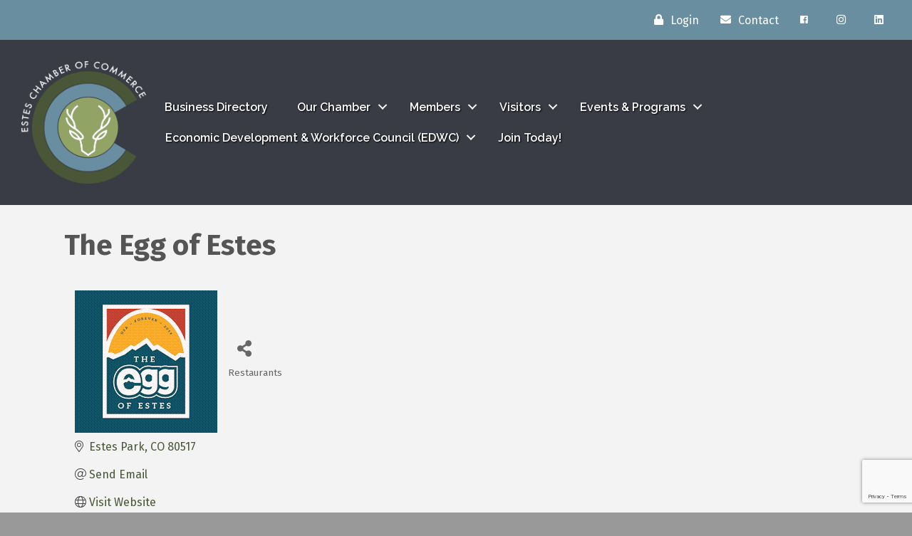

--- FILE ---
content_type: text/html; charset=utf-8
request_url: https://www.google.com/recaptcha/enterprise/anchor?ar=1&k=6LfI_T8rAAAAAMkWHrLP_GfSf3tLy9tKa839wcWa&co=aHR0cHM6Ly9idXNpbmVzcy5lc3Rlc2NoYW1iZXIub3JnOjQ0Mw..&hl=en&v=PoyoqOPhxBO7pBk68S4YbpHZ&size=invisible&anchor-ms=20000&execute-ms=30000&cb=53vgx4y02rrr
body_size: 48964
content:
<!DOCTYPE HTML><html dir="ltr" lang="en"><head><meta http-equiv="Content-Type" content="text/html; charset=UTF-8">
<meta http-equiv="X-UA-Compatible" content="IE=edge">
<title>reCAPTCHA</title>
<style type="text/css">
/* cyrillic-ext */
@font-face {
  font-family: 'Roboto';
  font-style: normal;
  font-weight: 400;
  font-stretch: 100%;
  src: url(//fonts.gstatic.com/s/roboto/v48/KFO7CnqEu92Fr1ME7kSn66aGLdTylUAMa3GUBHMdazTgWw.woff2) format('woff2');
  unicode-range: U+0460-052F, U+1C80-1C8A, U+20B4, U+2DE0-2DFF, U+A640-A69F, U+FE2E-FE2F;
}
/* cyrillic */
@font-face {
  font-family: 'Roboto';
  font-style: normal;
  font-weight: 400;
  font-stretch: 100%;
  src: url(//fonts.gstatic.com/s/roboto/v48/KFO7CnqEu92Fr1ME7kSn66aGLdTylUAMa3iUBHMdazTgWw.woff2) format('woff2');
  unicode-range: U+0301, U+0400-045F, U+0490-0491, U+04B0-04B1, U+2116;
}
/* greek-ext */
@font-face {
  font-family: 'Roboto';
  font-style: normal;
  font-weight: 400;
  font-stretch: 100%;
  src: url(//fonts.gstatic.com/s/roboto/v48/KFO7CnqEu92Fr1ME7kSn66aGLdTylUAMa3CUBHMdazTgWw.woff2) format('woff2');
  unicode-range: U+1F00-1FFF;
}
/* greek */
@font-face {
  font-family: 'Roboto';
  font-style: normal;
  font-weight: 400;
  font-stretch: 100%;
  src: url(//fonts.gstatic.com/s/roboto/v48/KFO7CnqEu92Fr1ME7kSn66aGLdTylUAMa3-UBHMdazTgWw.woff2) format('woff2');
  unicode-range: U+0370-0377, U+037A-037F, U+0384-038A, U+038C, U+038E-03A1, U+03A3-03FF;
}
/* math */
@font-face {
  font-family: 'Roboto';
  font-style: normal;
  font-weight: 400;
  font-stretch: 100%;
  src: url(//fonts.gstatic.com/s/roboto/v48/KFO7CnqEu92Fr1ME7kSn66aGLdTylUAMawCUBHMdazTgWw.woff2) format('woff2');
  unicode-range: U+0302-0303, U+0305, U+0307-0308, U+0310, U+0312, U+0315, U+031A, U+0326-0327, U+032C, U+032F-0330, U+0332-0333, U+0338, U+033A, U+0346, U+034D, U+0391-03A1, U+03A3-03A9, U+03B1-03C9, U+03D1, U+03D5-03D6, U+03F0-03F1, U+03F4-03F5, U+2016-2017, U+2034-2038, U+203C, U+2040, U+2043, U+2047, U+2050, U+2057, U+205F, U+2070-2071, U+2074-208E, U+2090-209C, U+20D0-20DC, U+20E1, U+20E5-20EF, U+2100-2112, U+2114-2115, U+2117-2121, U+2123-214F, U+2190, U+2192, U+2194-21AE, U+21B0-21E5, U+21F1-21F2, U+21F4-2211, U+2213-2214, U+2216-22FF, U+2308-230B, U+2310, U+2319, U+231C-2321, U+2336-237A, U+237C, U+2395, U+239B-23B7, U+23D0, U+23DC-23E1, U+2474-2475, U+25AF, U+25B3, U+25B7, U+25BD, U+25C1, U+25CA, U+25CC, U+25FB, U+266D-266F, U+27C0-27FF, U+2900-2AFF, U+2B0E-2B11, U+2B30-2B4C, U+2BFE, U+3030, U+FF5B, U+FF5D, U+1D400-1D7FF, U+1EE00-1EEFF;
}
/* symbols */
@font-face {
  font-family: 'Roboto';
  font-style: normal;
  font-weight: 400;
  font-stretch: 100%;
  src: url(//fonts.gstatic.com/s/roboto/v48/KFO7CnqEu92Fr1ME7kSn66aGLdTylUAMaxKUBHMdazTgWw.woff2) format('woff2');
  unicode-range: U+0001-000C, U+000E-001F, U+007F-009F, U+20DD-20E0, U+20E2-20E4, U+2150-218F, U+2190, U+2192, U+2194-2199, U+21AF, U+21E6-21F0, U+21F3, U+2218-2219, U+2299, U+22C4-22C6, U+2300-243F, U+2440-244A, U+2460-24FF, U+25A0-27BF, U+2800-28FF, U+2921-2922, U+2981, U+29BF, U+29EB, U+2B00-2BFF, U+4DC0-4DFF, U+FFF9-FFFB, U+10140-1018E, U+10190-1019C, U+101A0, U+101D0-101FD, U+102E0-102FB, U+10E60-10E7E, U+1D2C0-1D2D3, U+1D2E0-1D37F, U+1F000-1F0FF, U+1F100-1F1AD, U+1F1E6-1F1FF, U+1F30D-1F30F, U+1F315, U+1F31C, U+1F31E, U+1F320-1F32C, U+1F336, U+1F378, U+1F37D, U+1F382, U+1F393-1F39F, U+1F3A7-1F3A8, U+1F3AC-1F3AF, U+1F3C2, U+1F3C4-1F3C6, U+1F3CA-1F3CE, U+1F3D4-1F3E0, U+1F3ED, U+1F3F1-1F3F3, U+1F3F5-1F3F7, U+1F408, U+1F415, U+1F41F, U+1F426, U+1F43F, U+1F441-1F442, U+1F444, U+1F446-1F449, U+1F44C-1F44E, U+1F453, U+1F46A, U+1F47D, U+1F4A3, U+1F4B0, U+1F4B3, U+1F4B9, U+1F4BB, U+1F4BF, U+1F4C8-1F4CB, U+1F4D6, U+1F4DA, U+1F4DF, U+1F4E3-1F4E6, U+1F4EA-1F4ED, U+1F4F7, U+1F4F9-1F4FB, U+1F4FD-1F4FE, U+1F503, U+1F507-1F50B, U+1F50D, U+1F512-1F513, U+1F53E-1F54A, U+1F54F-1F5FA, U+1F610, U+1F650-1F67F, U+1F687, U+1F68D, U+1F691, U+1F694, U+1F698, U+1F6AD, U+1F6B2, U+1F6B9-1F6BA, U+1F6BC, U+1F6C6-1F6CF, U+1F6D3-1F6D7, U+1F6E0-1F6EA, U+1F6F0-1F6F3, U+1F6F7-1F6FC, U+1F700-1F7FF, U+1F800-1F80B, U+1F810-1F847, U+1F850-1F859, U+1F860-1F887, U+1F890-1F8AD, U+1F8B0-1F8BB, U+1F8C0-1F8C1, U+1F900-1F90B, U+1F93B, U+1F946, U+1F984, U+1F996, U+1F9E9, U+1FA00-1FA6F, U+1FA70-1FA7C, U+1FA80-1FA89, U+1FA8F-1FAC6, U+1FACE-1FADC, U+1FADF-1FAE9, U+1FAF0-1FAF8, U+1FB00-1FBFF;
}
/* vietnamese */
@font-face {
  font-family: 'Roboto';
  font-style: normal;
  font-weight: 400;
  font-stretch: 100%;
  src: url(//fonts.gstatic.com/s/roboto/v48/KFO7CnqEu92Fr1ME7kSn66aGLdTylUAMa3OUBHMdazTgWw.woff2) format('woff2');
  unicode-range: U+0102-0103, U+0110-0111, U+0128-0129, U+0168-0169, U+01A0-01A1, U+01AF-01B0, U+0300-0301, U+0303-0304, U+0308-0309, U+0323, U+0329, U+1EA0-1EF9, U+20AB;
}
/* latin-ext */
@font-face {
  font-family: 'Roboto';
  font-style: normal;
  font-weight: 400;
  font-stretch: 100%;
  src: url(//fonts.gstatic.com/s/roboto/v48/KFO7CnqEu92Fr1ME7kSn66aGLdTylUAMa3KUBHMdazTgWw.woff2) format('woff2');
  unicode-range: U+0100-02BA, U+02BD-02C5, U+02C7-02CC, U+02CE-02D7, U+02DD-02FF, U+0304, U+0308, U+0329, U+1D00-1DBF, U+1E00-1E9F, U+1EF2-1EFF, U+2020, U+20A0-20AB, U+20AD-20C0, U+2113, U+2C60-2C7F, U+A720-A7FF;
}
/* latin */
@font-face {
  font-family: 'Roboto';
  font-style: normal;
  font-weight: 400;
  font-stretch: 100%;
  src: url(//fonts.gstatic.com/s/roboto/v48/KFO7CnqEu92Fr1ME7kSn66aGLdTylUAMa3yUBHMdazQ.woff2) format('woff2');
  unicode-range: U+0000-00FF, U+0131, U+0152-0153, U+02BB-02BC, U+02C6, U+02DA, U+02DC, U+0304, U+0308, U+0329, U+2000-206F, U+20AC, U+2122, U+2191, U+2193, U+2212, U+2215, U+FEFF, U+FFFD;
}
/* cyrillic-ext */
@font-face {
  font-family: 'Roboto';
  font-style: normal;
  font-weight: 500;
  font-stretch: 100%;
  src: url(//fonts.gstatic.com/s/roboto/v48/KFO7CnqEu92Fr1ME7kSn66aGLdTylUAMa3GUBHMdazTgWw.woff2) format('woff2');
  unicode-range: U+0460-052F, U+1C80-1C8A, U+20B4, U+2DE0-2DFF, U+A640-A69F, U+FE2E-FE2F;
}
/* cyrillic */
@font-face {
  font-family: 'Roboto';
  font-style: normal;
  font-weight: 500;
  font-stretch: 100%;
  src: url(//fonts.gstatic.com/s/roboto/v48/KFO7CnqEu92Fr1ME7kSn66aGLdTylUAMa3iUBHMdazTgWw.woff2) format('woff2');
  unicode-range: U+0301, U+0400-045F, U+0490-0491, U+04B0-04B1, U+2116;
}
/* greek-ext */
@font-face {
  font-family: 'Roboto';
  font-style: normal;
  font-weight: 500;
  font-stretch: 100%;
  src: url(//fonts.gstatic.com/s/roboto/v48/KFO7CnqEu92Fr1ME7kSn66aGLdTylUAMa3CUBHMdazTgWw.woff2) format('woff2');
  unicode-range: U+1F00-1FFF;
}
/* greek */
@font-face {
  font-family: 'Roboto';
  font-style: normal;
  font-weight: 500;
  font-stretch: 100%;
  src: url(//fonts.gstatic.com/s/roboto/v48/KFO7CnqEu92Fr1ME7kSn66aGLdTylUAMa3-UBHMdazTgWw.woff2) format('woff2');
  unicode-range: U+0370-0377, U+037A-037F, U+0384-038A, U+038C, U+038E-03A1, U+03A3-03FF;
}
/* math */
@font-face {
  font-family: 'Roboto';
  font-style: normal;
  font-weight: 500;
  font-stretch: 100%;
  src: url(//fonts.gstatic.com/s/roboto/v48/KFO7CnqEu92Fr1ME7kSn66aGLdTylUAMawCUBHMdazTgWw.woff2) format('woff2');
  unicode-range: U+0302-0303, U+0305, U+0307-0308, U+0310, U+0312, U+0315, U+031A, U+0326-0327, U+032C, U+032F-0330, U+0332-0333, U+0338, U+033A, U+0346, U+034D, U+0391-03A1, U+03A3-03A9, U+03B1-03C9, U+03D1, U+03D5-03D6, U+03F0-03F1, U+03F4-03F5, U+2016-2017, U+2034-2038, U+203C, U+2040, U+2043, U+2047, U+2050, U+2057, U+205F, U+2070-2071, U+2074-208E, U+2090-209C, U+20D0-20DC, U+20E1, U+20E5-20EF, U+2100-2112, U+2114-2115, U+2117-2121, U+2123-214F, U+2190, U+2192, U+2194-21AE, U+21B0-21E5, U+21F1-21F2, U+21F4-2211, U+2213-2214, U+2216-22FF, U+2308-230B, U+2310, U+2319, U+231C-2321, U+2336-237A, U+237C, U+2395, U+239B-23B7, U+23D0, U+23DC-23E1, U+2474-2475, U+25AF, U+25B3, U+25B7, U+25BD, U+25C1, U+25CA, U+25CC, U+25FB, U+266D-266F, U+27C0-27FF, U+2900-2AFF, U+2B0E-2B11, U+2B30-2B4C, U+2BFE, U+3030, U+FF5B, U+FF5D, U+1D400-1D7FF, U+1EE00-1EEFF;
}
/* symbols */
@font-face {
  font-family: 'Roboto';
  font-style: normal;
  font-weight: 500;
  font-stretch: 100%;
  src: url(//fonts.gstatic.com/s/roboto/v48/KFO7CnqEu92Fr1ME7kSn66aGLdTylUAMaxKUBHMdazTgWw.woff2) format('woff2');
  unicode-range: U+0001-000C, U+000E-001F, U+007F-009F, U+20DD-20E0, U+20E2-20E4, U+2150-218F, U+2190, U+2192, U+2194-2199, U+21AF, U+21E6-21F0, U+21F3, U+2218-2219, U+2299, U+22C4-22C6, U+2300-243F, U+2440-244A, U+2460-24FF, U+25A0-27BF, U+2800-28FF, U+2921-2922, U+2981, U+29BF, U+29EB, U+2B00-2BFF, U+4DC0-4DFF, U+FFF9-FFFB, U+10140-1018E, U+10190-1019C, U+101A0, U+101D0-101FD, U+102E0-102FB, U+10E60-10E7E, U+1D2C0-1D2D3, U+1D2E0-1D37F, U+1F000-1F0FF, U+1F100-1F1AD, U+1F1E6-1F1FF, U+1F30D-1F30F, U+1F315, U+1F31C, U+1F31E, U+1F320-1F32C, U+1F336, U+1F378, U+1F37D, U+1F382, U+1F393-1F39F, U+1F3A7-1F3A8, U+1F3AC-1F3AF, U+1F3C2, U+1F3C4-1F3C6, U+1F3CA-1F3CE, U+1F3D4-1F3E0, U+1F3ED, U+1F3F1-1F3F3, U+1F3F5-1F3F7, U+1F408, U+1F415, U+1F41F, U+1F426, U+1F43F, U+1F441-1F442, U+1F444, U+1F446-1F449, U+1F44C-1F44E, U+1F453, U+1F46A, U+1F47D, U+1F4A3, U+1F4B0, U+1F4B3, U+1F4B9, U+1F4BB, U+1F4BF, U+1F4C8-1F4CB, U+1F4D6, U+1F4DA, U+1F4DF, U+1F4E3-1F4E6, U+1F4EA-1F4ED, U+1F4F7, U+1F4F9-1F4FB, U+1F4FD-1F4FE, U+1F503, U+1F507-1F50B, U+1F50D, U+1F512-1F513, U+1F53E-1F54A, U+1F54F-1F5FA, U+1F610, U+1F650-1F67F, U+1F687, U+1F68D, U+1F691, U+1F694, U+1F698, U+1F6AD, U+1F6B2, U+1F6B9-1F6BA, U+1F6BC, U+1F6C6-1F6CF, U+1F6D3-1F6D7, U+1F6E0-1F6EA, U+1F6F0-1F6F3, U+1F6F7-1F6FC, U+1F700-1F7FF, U+1F800-1F80B, U+1F810-1F847, U+1F850-1F859, U+1F860-1F887, U+1F890-1F8AD, U+1F8B0-1F8BB, U+1F8C0-1F8C1, U+1F900-1F90B, U+1F93B, U+1F946, U+1F984, U+1F996, U+1F9E9, U+1FA00-1FA6F, U+1FA70-1FA7C, U+1FA80-1FA89, U+1FA8F-1FAC6, U+1FACE-1FADC, U+1FADF-1FAE9, U+1FAF0-1FAF8, U+1FB00-1FBFF;
}
/* vietnamese */
@font-face {
  font-family: 'Roboto';
  font-style: normal;
  font-weight: 500;
  font-stretch: 100%;
  src: url(//fonts.gstatic.com/s/roboto/v48/KFO7CnqEu92Fr1ME7kSn66aGLdTylUAMa3OUBHMdazTgWw.woff2) format('woff2');
  unicode-range: U+0102-0103, U+0110-0111, U+0128-0129, U+0168-0169, U+01A0-01A1, U+01AF-01B0, U+0300-0301, U+0303-0304, U+0308-0309, U+0323, U+0329, U+1EA0-1EF9, U+20AB;
}
/* latin-ext */
@font-face {
  font-family: 'Roboto';
  font-style: normal;
  font-weight: 500;
  font-stretch: 100%;
  src: url(//fonts.gstatic.com/s/roboto/v48/KFO7CnqEu92Fr1ME7kSn66aGLdTylUAMa3KUBHMdazTgWw.woff2) format('woff2');
  unicode-range: U+0100-02BA, U+02BD-02C5, U+02C7-02CC, U+02CE-02D7, U+02DD-02FF, U+0304, U+0308, U+0329, U+1D00-1DBF, U+1E00-1E9F, U+1EF2-1EFF, U+2020, U+20A0-20AB, U+20AD-20C0, U+2113, U+2C60-2C7F, U+A720-A7FF;
}
/* latin */
@font-face {
  font-family: 'Roboto';
  font-style: normal;
  font-weight: 500;
  font-stretch: 100%;
  src: url(//fonts.gstatic.com/s/roboto/v48/KFO7CnqEu92Fr1ME7kSn66aGLdTylUAMa3yUBHMdazQ.woff2) format('woff2');
  unicode-range: U+0000-00FF, U+0131, U+0152-0153, U+02BB-02BC, U+02C6, U+02DA, U+02DC, U+0304, U+0308, U+0329, U+2000-206F, U+20AC, U+2122, U+2191, U+2193, U+2212, U+2215, U+FEFF, U+FFFD;
}
/* cyrillic-ext */
@font-face {
  font-family: 'Roboto';
  font-style: normal;
  font-weight: 900;
  font-stretch: 100%;
  src: url(//fonts.gstatic.com/s/roboto/v48/KFO7CnqEu92Fr1ME7kSn66aGLdTylUAMa3GUBHMdazTgWw.woff2) format('woff2');
  unicode-range: U+0460-052F, U+1C80-1C8A, U+20B4, U+2DE0-2DFF, U+A640-A69F, U+FE2E-FE2F;
}
/* cyrillic */
@font-face {
  font-family: 'Roboto';
  font-style: normal;
  font-weight: 900;
  font-stretch: 100%;
  src: url(//fonts.gstatic.com/s/roboto/v48/KFO7CnqEu92Fr1ME7kSn66aGLdTylUAMa3iUBHMdazTgWw.woff2) format('woff2');
  unicode-range: U+0301, U+0400-045F, U+0490-0491, U+04B0-04B1, U+2116;
}
/* greek-ext */
@font-face {
  font-family: 'Roboto';
  font-style: normal;
  font-weight: 900;
  font-stretch: 100%;
  src: url(//fonts.gstatic.com/s/roboto/v48/KFO7CnqEu92Fr1ME7kSn66aGLdTylUAMa3CUBHMdazTgWw.woff2) format('woff2');
  unicode-range: U+1F00-1FFF;
}
/* greek */
@font-face {
  font-family: 'Roboto';
  font-style: normal;
  font-weight: 900;
  font-stretch: 100%;
  src: url(//fonts.gstatic.com/s/roboto/v48/KFO7CnqEu92Fr1ME7kSn66aGLdTylUAMa3-UBHMdazTgWw.woff2) format('woff2');
  unicode-range: U+0370-0377, U+037A-037F, U+0384-038A, U+038C, U+038E-03A1, U+03A3-03FF;
}
/* math */
@font-face {
  font-family: 'Roboto';
  font-style: normal;
  font-weight: 900;
  font-stretch: 100%;
  src: url(//fonts.gstatic.com/s/roboto/v48/KFO7CnqEu92Fr1ME7kSn66aGLdTylUAMawCUBHMdazTgWw.woff2) format('woff2');
  unicode-range: U+0302-0303, U+0305, U+0307-0308, U+0310, U+0312, U+0315, U+031A, U+0326-0327, U+032C, U+032F-0330, U+0332-0333, U+0338, U+033A, U+0346, U+034D, U+0391-03A1, U+03A3-03A9, U+03B1-03C9, U+03D1, U+03D5-03D6, U+03F0-03F1, U+03F4-03F5, U+2016-2017, U+2034-2038, U+203C, U+2040, U+2043, U+2047, U+2050, U+2057, U+205F, U+2070-2071, U+2074-208E, U+2090-209C, U+20D0-20DC, U+20E1, U+20E5-20EF, U+2100-2112, U+2114-2115, U+2117-2121, U+2123-214F, U+2190, U+2192, U+2194-21AE, U+21B0-21E5, U+21F1-21F2, U+21F4-2211, U+2213-2214, U+2216-22FF, U+2308-230B, U+2310, U+2319, U+231C-2321, U+2336-237A, U+237C, U+2395, U+239B-23B7, U+23D0, U+23DC-23E1, U+2474-2475, U+25AF, U+25B3, U+25B7, U+25BD, U+25C1, U+25CA, U+25CC, U+25FB, U+266D-266F, U+27C0-27FF, U+2900-2AFF, U+2B0E-2B11, U+2B30-2B4C, U+2BFE, U+3030, U+FF5B, U+FF5D, U+1D400-1D7FF, U+1EE00-1EEFF;
}
/* symbols */
@font-face {
  font-family: 'Roboto';
  font-style: normal;
  font-weight: 900;
  font-stretch: 100%;
  src: url(//fonts.gstatic.com/s/roboto/v48/KFO7CnqEu92Fr1ME7kSn66aGLdTylUAMaxKUBHMdazTgWw.woff2) format('woff2');
  unicode-range: U+0001-000C, U+000E-001F, U+007F-009F, U+20DD-20E0, U+20E2-20E4, U+2150-218F, U+2190, U+2192, U+2194-2199, U+21AF, U+21E6-21F0, U+21F3, U+2218-2219, U+2299, U+22C4-22C6, U+2300-243F, U+2440-244A, U+2460-24FF, U+25A0-27BF, U+2800-28FF, U+2921-2922, U+2981, U+29BF, U+29EB, U+2B00-2BFF, U+4DC0-4DFF, U+FFF9-FFFB, U+10140-1018E, U+10190-1019C, U+101A0, U+101D0-101FD, U+102E0-102FB, U+10E60-10E7E, U+1D2C0-1D2D3, U+1D2E0-1D37F, U+1F000-1F0FF, U+1F100-1F1AD, U+1F1E6-1F1FF, U+1F30D-1F30F, U+1F315, U+1F31C, U+1F31E, U+1F320-1F32C, U+1F336, U+1F378, U+1F37D, U+1F382, U+1F393-1F39F, U+1F3A7-1F3A8, U+1F3AC-1F3AF, U+1F3C2, U+1F3C4-1F3C6, U+1F3CA-1F3CE, U+1F3D4-1F3E0, U+1F3ED, U+1F3F1-1F3F3, U+1F3F5-1F3F7, U+1F408, U+1F415, U+1F41F, U+1F426, U+1F43F, U+1F441-1F442, U+1F444, U+1F446-1F449, U+1F44C-1F44E, U+1F453, U+1F46A, U+1F47D, U+1F4A3, U+1F4B0, U+1F4B3, U+1F4B9, U+1F4BB, U+1F4BF, U+1F4C8-1F4CB, U+1F4D6, U+1F4DA, U+1F4DF, U+1F4E3-1F4E6, U+1F4EA-1F4ED, U+1F4F7, U+1F4F9-1F4FB, U+1F4FD-1F4FE, U+1F503, U+1F507-1F50B, U+1F50D, U+1F512-1F513, U+1F53E-1F54A, U+1F54F-1F5FA, U+1F610, U+1F650-1F67F, U+1F687, U+1F68D, U+1F691, U+1F694, U+1F698, U+1F6AD, U+1F6B2, U+1F6B9-1F6BA, U+1F6BC, U+1F6C6-1F6CF, U+1F6D3-1F6D7, U+1F6E0-1F6EA, U+1F6F0-1F6F3, U+1F6F7-1F6FC, U+1F700-1F7FF, U+1F800-1F80B, U+1F810-1F847, U+1F850-1F859, U+1F860-1F887, U+1F890-1F8AD, U+1F8B0-1F8BB, U+1F8C0-1F8C1, U+1F900-1F90B, U+1F93B, U+1F946, U+1F984, U+1F996, U+1F9E9, U+1FA00-1FA6F, U+1FA70-1FA7C, U+1FA80-1FA89, U+1FA8F-1FAC6, U+1FACE-1FADC, U+1FADF-1FAE9, U+1FAF0-1FAF8, U+1FB00-1FBFF;
}
/* vietnamese */
@font-face {
  font-family: 'Roboto';
  font-style: normal;
  font-weight: 900;
  font-stretch: 100%;
  src: url(//fonts.gstatic.com/s/roboto/v48/KFO7CnqEu92Fr1ME7kSn66aGLdTylUAMa3OUBHMdazTgWw.woff2) format('woff2');
  unicode-range: U+0102-0103, U+0110-0111, U+0128-0129, U+0168-0169, U+01A0-01A1, U+01AF-01B0, U+0300-0301, U+0303-0304, U+0308-0309, U+0323, U+0329, U+1EA0-1EF9, U+20AB;
}
/* latin-ext */
@font-face {
  font-family: 'Roboto';
  font-style: normal;
  font-weight: 900;
  font-stretch: 100%;
  src: url(//fonts.gstatic.com/s/roboto/v48/KFO7CnqEu92Fr1ME7kSn66aGLdTylUAMa3KUBHMdazTgWw.woff2) format('woff2');
  unicode-range: U+0100-02BA, U+02BD-02C5, U+02C7-02CC, U+02CE-02D7, U+02DD-02FF, U+0304, U+0308, U+0329, U+1D00-1DBF, U+1E00-1E9F, U+1EF2-1EFF, U+2020, U+20A0-20AB, U+20AD-20C0, U+2113, U+2C60-2C7F, U+A720-A7FF;
}
/* latin */
@font-face {
  font-family: 'Roboto';
  font-style: normal;
  font-weight: 900;
  font-stretch: 100%;
  src: url(//fonts.gstatic.com/s/roboto/v48/KFO7CnqEu92Fr1ME7kSn66aGLdTylUAMa3yUBHMdazQ.woff2) format('woff2');
  unicode-range: U+0000-00FF, U+0131, U+0152-0153, U+02BB-02BC, U+02C6, U+02DA, U+02DC, U+0304, U+0308, U+0329, U+2000-206F, U+20AC, U+2122, U+2191, U+2193, U+2212, U+2215, U+FEFF, U+FFFD;
}

</style>
<link rel="stylesheet" type="text/css" href="https://www.gstatic.com/recaptcha/releases/PoyoqOPhxBO7pBk68S4YbpHZ/styles__ltr.css">
<script nonce="udSBBdK-Eqx7RrRVavfrKw" type="text/javascript">window['__recaptcha_api'] = 'https://www.google.com/recaptcha/enterprise/';</script>
<script type="text/javascript" src="https://www.gstatic.com/recaptcha/releases/PoyoqOPhxBO7pBk68S4YbpHZ/recaptcha__en.js" nonce="udSBBdK-Eqx7RrRVavfrKw">
      
    </script></head>
<body><div id="rc-anchor-alert" class="rc-anchor-alert"></div>
<input type="hidden" id="recaptcha-token" value="[base64]">
<script type="text/javascript" nonce="udSBBdK-Eqx7RrRVavfrKw">
      recaptcha.anchor.Main.init("[\x22ainput\x22,[\x22bgdata\x22,\x22\x22,\[base64]/[base64]/MjU1Ong/[base64]/[base64]/[base64]/[base64]/[base64]/[base64]/[base64]/[base64]/[base64]/[base64]/[base64]/[base64]/[base64]/[base64]/[base64]\\u003d\x22,\[base64]\\u003d\x22,\x22w6IsCG0dOSx0w5XClDQRZG7CsXUoKsKVWCcsOUh2RQ91AcOTw4bCqcKLw4Fsw7E6V8KmNcO0wo9BwrHDuMO0LgwSEjnDjcOiw6hKZcOQwp/CmEZpw67DpxHChMK5FsKFw5hkHkMXEjtNwqhoZALDqsKnOcOme8KodsKkwr/DhcOYeHRpChHCgsOmUX/ColXDnwA9w6hbCMOswqFHw4rCiURxw7HDmsK6wrZUH8K+wpnCk2/DhsK9w7ZyFjQFwo3Cm8O6wrPChDg3WV0+KWPCo8KMwrHCqMOfwo1Kw7IYw5TChMOJw4pGd0/CvnXDpmBoQUvDtcKuLMKCG2tNw6HDjmsWSiTCncKuwoEWRcOddQRYLVhAwohiwpDCq8Oxw6nDtBApw5zCtMOCw4/CniwnYgVZwrvDh29HwqI6AcKnU8OdZQl5w5/DusOeXihHeQjCgcOOWQDCiMOEaT1bQR0iw79ZNFXDlcK7f8KCwpxTwrjDk8KTXVLCqFJ4aSNzIsK7w6zDrnLCrsOBw74TS0Vkwqt3DsKdRMOvwoVaQE4YYMK7wrQrJE9iNTHDvQPDt8OdO8OQw5Y/w5R4RcOVw70rJ8OHwoYfFADDvcKhUsOpw4PDkMOMwqPCpivDusOpw7tnD8OUVsOObCLCkSrCkMKUJ1DDg8KJA8KKEU7DnMOIKCMhw43DnsKtJMOCMnrCgj/[base64]/Cim11w5h6wrvCrCdgwqnCsDDDn1sBWTzDljPDjzZDw7IxbcKOCcKSLU7DosOXwpHCrMKSwrnDgcOxPcKrasOTwrl+wp3Du8KywpITwrPDrMKJBkvCkQk/wrbDuxDCv1DCisK0wrMAwrrComTCnAVYJcOlw7fChsOePBDCjsOXwrYAw4jChgDCvcOEfMO8wqrDgsKswrw/AsOEH8OGw6fDqgDCgsOiwq/CnGTDgTg9f8O4ScKtc8Khw5gKwpXDoicTLMO2w4nCqH0+G8OowrDDu8OQB8Kdw53DlsONw6dpak5GwooHPcKdw5rDshQgwqvDnm3CswLDtsK8w7kPZ8KMwqVSJh9/w53DpE1KTWUuXcKXUcOhZBTChlHCuGsrIxsUw7jCh1IJI8KoH8O1ZCnDn05TOsKtw7Msf8OPwqVyf8KLwrTCg2INQl9VNjsNOcKCw7TDrsKdVsKsw5lww5HCvDTCqShNw5/Cv2rCjsKWwrYnwrHDmm7CnFJvwpo+w7TDvBstwoQrw4bCh0vCvQ5VMW5Tczh5wqvCt8OLIMKNbCABR8ODwp/CmsOAw5fCrsOTwqsVPSnDhC8Zw5AsV8OfwpHDpGbDncK3w600w5HCgcKVaAHCtcKLw7/DuWkESjLCocOJwodUOUtDbMO4w6LCscOxPVcIwpvDqsOPw7fCsMKGwqoVV8OZTsOKw5Mqw6LDqFp5YCVsCMK0G3TCosO+TFJZw4HCsMOaw7V+KyPCnBDCm8KkKsODUSvCujtlw7YIP3HDssOkXMOCPxxWaMKxOUN2w7URw7fCksO/[base64]/[base64]/CpsO9w4ccOW7Ck8Kfw6p0Q8KIwqLDuFTDkEclwoE0w7QPwrnChU1dw7jCr2/CgMOHGGMAETc/[base64]/DvjXDtsOqw7nDpcKDZcKiw4jDgQExGcOqw5hRCU43wqjDvX/DpyMPIlDCqjzCmHByG8OpLkIewr0bw5FTwq/CvDXDvyTCrsOoUF1fb8OceR/DgmIlHn8IwrfDtsOcIT90d8KMZcKGw7AWw4TDnsO0w5ZiP3IXDxBTOcOMTcKdasOdITXDiEPCjFzDtVt2KDAvwpdcK3/[base64]/DhBYWdjzCtjvDlsKFBXDDvQdnw6vCkcKVwqfDjWdrwr1HVV7CkHRHw7vDpcOyKsOLTSJuB2bCnhvDqcK6wofDl8OEw47DscOrwp0nw7LCnsO9AQYSwqISwo/Cn3fClcOkw5BMG8OywrQ6UMKXw6ZVw6sQKnTDi8K3KsOWfcO2wr/DjsO0wrVGfHl/w6fDoGVcenTCncK3Hh91wqTDoMK+wrMQQcOAGlhtIcKxK8O6w7jCrsKyA8KJwofCtsOsbsKIJMOdQDVxwrQaeDVBQ8OXEllxb1/CjMK3w6AtSmtvG8Kvw4bCmnYGLRwFDMK1w4PChcOVwqnDh8KOOcO/w4zDnMKoVmLDm8OUw6TCnsKzwrdRfsO1wqfCgG7DhAzCmsOBw4jDolvDsWweLGo/[base64]/[base64]/DvsOfcCLCkTjChcKjLMO/w64ARsO2Gh3Dl8ODwoLDhGDCqUvCsmtNwr/ChVzCtcO6T8O0DyB9PSrChMKvwqM7wqh6w5wVwo3DnsKKL8KJUsK4w7QhZSADXcOeES8GwrEFQ2wbwoJKwrcxVFo7ITR5woPDlB7DhmjDncOLwooEw6fCr0PDgsK8QybDoGZCw6HCpmRWPDXDlRwUwrvCp2RhwpLCncO+wpbDjQnDu2/Cg0R0OwImw6rDtjMjwrPDgsOpwojDlgI7wqkLSBLDkmAfw6TDt8OHcynCgcOYP1HCq0LDr8Oww5zCrcOzwo7DhcOIC0vCmsO1YTIEC8OHwqzDgWY6e1g1b8KFOcKyQn/CqErDpcOaZQnCicK0PMO2YcKrwoFsAMOzZcOJFiNWP8KpwqJoQE3DssKjSMKZHcKgeEHDocO6w6LCtsO2CnHDixdtw4d0w6bDtcKhwrVawrpLwpTCr8OywpJ2w6wHw4BYwrHClcKowoTDswfCosO4LR/[base64]/CmMKyf3TCi8O6wqvCpMOQwqfCojfCvAwiw4vCpEUnQCfDlEYaw5TDumTCjh9ZeBjDvlpZKcO+wrgyPm3DvsKjaMKiwrTCt8KKwonCqMObwpgXwo9hwrTCsHh0Ixh0OcKawpdWw5Nkwqouwp3Ch8OjBcKiB8OBUhhKaHQSwphRM8KxLsO/TsOFw7Uaw5kyw5XCvwsRfsKnw6bDoMONwoMYwrnClmnDicOBZMOtHxgUImPDssOCw4LDr8OAwqvCmj7CnURIwpQ+d8KywrTCoBrCqMKVLMKhYT/[base64]/DscKkKMKAwrjClcK1w4wKw7kZUMOIH2nChMOmw5rCtcO5w7Mrb8KgBC/[base64]/[base64]/WRB1wrfDpjQfw6vDisKmwrzDkztNFWnCvMOcBMKGwphPWmUnTsK5MsOFNilnd0vDvMOiS1V/wpMbw6APM8K2w7/[base64]/A8OVCMODQsKNwo4yFsOjLsK7UsKsRkzDrirCoWzDo8OPAz3Du8KdUQjCqMOIS8OdEcKcFcO5wp7Dmm/DqMO1wo8iEsKnKcOmGEUVScOKw5nCusKQwqYfwpnDkRzDhcKbEDXCgsKKJgI/woPDucOWw7kqw4XDjW3DnsOMwrAbwr7Cr8KZbMKSw5UlJUsPEinDsMK4GMKIwpLCrUrDh8OOwo/[base64]/w7/CgE8Ow7puw43Crjwrwo9dw4DCs8OsPQnCngFJIsOcwo9Fw4wRw6DCnmTDkcKqw50VRlk9wroxw4V0wqx3FVwSw4PDscKbM8OHwr/DqV8Cw6IIRmx7w5PCicKfw6Z/[base64]/SnDCpcOsSsK9wqjCmgxSwpXDim47OcO7EsO7RUUHwoTDljx3wrMZUjgTMHIuFcORMVQUwqsIwqzDsVAjYQDCoGPDncKQUWElw4xbwoF6PcONLl19w5HDjMKZw64rw57DtX/Dv8OmLBQ4Chkcw5J5esKAw6LDmCcTw7vCqRQieifDmsO/wrfCqsO9wpc4wpfDrBENwq7CvMOKN8KLwqAbw4PDsBfDnsKVZwtKRcKuwoc5FTI5w5NfMAgvA8K+XcOrw4LCgcOwCQs2GDYvBsKgw6howpVJMR7CuggRw6fDuVgLw6MAw6nCmUA/T3vChcKBwphFLcOwwqXDk27DqsOFwp7DisOGbcO/[base64]/wotxwonCjS/CsDQYw7giwoPDvcK+wqcXcXnDlcKFVwNbZURgwqtEFHPCnMOCVsKABGYSwq1hwrp3NMKwUcOJw7/DssKBw5nDjAsOfMK8EVnCsEReTABYwqs5HURSQMKLaWRCVFdPfUZHSRkSScO2HytQwq3DpAnDm8K6w7Utw5DDkTXDnVcqVsKTw5nCmWQ9IcK0KHXCucO8woQrw7TCrmpOwq/Cs8O/w7DDn8KGP8KQw4LCnApeKMODwohiwpkEwr9GCEQmFwhZacK/wrnDuMO7C8O6w7TDpHZdw6TDjGQRwpoNw40gw719DsOZMcKxwqkyfsKZwrYkRmRnwrIePn1nw44TGsOmw63DqRPDosKIwrbCojXCsjvCh8OZdcOWO8Kzwoo4w7AuEMKLwpkwS8Kvwqh2w4PDsQ/Co2Rzdj7DpD4iAcKBwr/[base64]/Cul/[base64]/CuifCj0PDrhXDuMOEw4pXwq5Kw7dWXwDCtkjDrS7CvsOtSDk/V8OEXCMadUDCu0YNFzLCqk5CR8OSwqwVQBg7S3TDmsKlA1RewpPDrgTDsMOnw7Y1KnLDkMOuFVjDlxg0f8K0QnI0w6vDikPDvcK8wpwQw6MAfsK9cmbCl8Ojwq5FZHfDqcKgUw/[base64]/w6wXRMKoQsORdEMsw4EoFyXDmVMyE3onw5bCj8K4w6dawrzDscOuBhHCqjjCgcOWFsOrw4/Cm2/[base64]/CoGEEwpt/XsOLwp8SXFTCvGnCm8OscMOZCmtXF8OUwoUvwqzDhh5EJCM+W308wrLCuA5lw50jwr8YJETDt8KIw5rCkl5HfcKeC8O8wq0QMCJbwqhLRsKjVcKNPW5iPzXCr8KqwqbClcODbsO6w63CvxUBwrzDr8K2bMKfwptrwq/CnAA+wofDrMKifsO6AsKMwovCscKZE8OawrFewrvDmMKIbGoCwp/Cs1pGw7F2CmxjwpbDuiDCvETDkMOjegXCk8KBXW1SUy0HwpQGMD4WWcOzRElaGUsnJRc5ZsOxDsKsF8OGKMOvw6EQGcOPf8OMclrDrcOAIhHChRPDpsOWM8ODTWVyb8KlcUrCpMO5eMOnw7JlZsKyTEzCnkQbf8Kawr7DnFvDscKyKA0OCTXCoi91w5sCIMK/w5bDjx9OwrIiwr3DiyzCvHjCjWDDlsObwrNyPsO4B8K5wrAtwqzDvSLCtcKwwoDDncKFKMOBfcObeR46wrLCkh3CpBDDg3BVw696wr/CusOhw79SEcK8Q8O3w5vDp8KOUsOxwrTCnHfCgHPCgxPCrmByw51dVsOMw51uSRMMwrrDsX5LRjjChQDCtsO3K2Esw5LCoAfDgHwrw61Bwo7CtMKDw6VOR8KVGsKGZsKCw64CwrrCvyJNeMKoNsO/w6XClMKLw5LDrcKoasOzw5XCj8OXwpDCscK5w7xCwqtUdngUIcKzw7XDvcOfJFZyS1RAw7oDGmLCv8O8PcODw7nCv8Oow77CosOBHcOVGSPDtcKVOsOGRC3DiMKRwopkwqTDg8OWw63Dsh/CiHbDmcKkRyTDuQLDiVJiwojCv8Olw4ETwrHCk8KuLsK+wr/CtsOcwrJ3KcKyw4LDgkfDh0XDvz/DoR3DvsOPCcK6worDrsOgwqDDhsKBw77DjWzDo8OoLcOXNDrCt8O0a8Kgw6YGJ2dYEsOic8Kbd0gtbU3DnsK2wobCucOowqEgw54IHCDChVvDjHbCqcKuwprDmg5Iw7FrCCIPw5jCsSrDoAl+HlfDsB9Ow4rDnx/CpcK/wp3DrSnCpMKow7h4w6Ijwq1hwoTDkMKUwovDug40Til7ESoawoLCncKmwpDCscO7wqjDqxHDqgwvYl5ANMKNelzDgXJAw4/Cj8KKdsOxwpJ4QsKqwoPClcKHwox/w5DDq8OIw57Ds8KmSMKGYjXCpMKmw5jCoTXDsjjDqMOrwrfDuTpYwrkxw7Zewq3Di8OpdgtKXVzDiMKjMHPCg8KQw4DDoEQfw6DCkX3DkMK/[base64]/CncKlwrxjWcOvKMKHfy3CoQTCm1oOTnjCtcO9wo17aXZHwrrDoXU+Yz/ClVYdacKUWE9Cw47CiSrDpEgpw6RtwqhRGGzDlcKcHlwUCDh/[base64]/DhcOlw7vDoj/CnAMbclkqB8KCdsOEwrPDhSZ4ZADClMO1F8OxRnlrDDZew7LCl1IGEXYmw4fDqMODw4JawqXDuCUFRgNTw7jDtTEQwqzDuMORwo8Jw6wuCy/[base64]/Cu8KNZQHDj0/Cu8Ozw5gww4kwWcKDwp/Cv2nDrsOUw5LDtMOWXRjDnMO6w7/[base64]/CkiIOw61EwrnDrcKRw44ufsKawqtUw5BzLjwgwpZoZlo/w7PCuR/DiMKZJ8KGLsKiI2ULdzZHwrfCjsOzwpZqccOqwowEwoQfw7/CgsKEDyVEc0bClcOcwoLCrWDDtMKNfcKzF8OUWUXChcKdWsO0OcKtfALDrDQraF3CrsOCKsKiw6vDucKrDMOLw4Ysw5oewoLDoSlTRRvDjEHCtjJLKcOmWcKHScOMH8KXLsKswpszw5rCkQrCnMOXTMOpwofCvX/CpcKww44oWkoSw5sTwrDCgiXCjFXDgh4RRMOVE8O4w7JdRsKPw6d/G0TDlTBgw7PDsXTDiEtUFxDDoMOETcOPF8O7woY+w6UfO8ORK1FJwrPDj8OXw7DCt8OYNG54G8OkbsKZw7nDkMOUB8KjFsKmwrlrHsOGV8OVYMO3P8OzQMO9w5vCqyZ0w7tZfcKobVU0P8KJwqTDoR7Dsgtaw7PCg1bDhsKkw4TDoATCmsOuw5PDjcKYZsOTFQ/CvMOmdMKpHT4VWSlSWgbCj0wbw7rDu1nDrm3CksONKsOtV2QRLCTDv8K2w5dlIwnChsO2wpfDqcO4w48xNMOowpZACcO9LMOYQcOcw5jDmcKIdXrCnDV+E3Yhw4Q5VcKTBy11bMKfwqLCp8KAw6dOYsOcw4bDkiAKwofDpsOXw4/[base64]/DnEfCtGBfaQxQKMKaO3fCmsO2w5RcAA3CgcK+PcOoIRJ2w5VgQXQ/ZR4owrNkSGImw6oPw4RHHcO7w7tRU8Ouw6vCmn9zb8KXwoLCqsKCf8K2ZMKnfmrCvcO/wqICw4gEw74kRMK3w6Faw5HDvsKXGMO7bHTCmsKaw4/DnMK9csKaDMOIwoBIwoQDZhtrwq/DtMKCwpXDgCvCn8O5w7NZw4TCtEDCpx5tB8OvwqrDmBN6AUrDjXcZGcKZIMKJQ8K4L0nDtj1JwrPDp8OSBE/DpUgpZMOjDsKdwr4DY1bDkitqwoDCrTVqwp/[base64]/DkBF7wrlQwofCixbDkjdOAsKfw4XDjsKqwol3ACPDtSPDn8KGwoJvwqojw61WwoQ+wpNzeRbCvWlVYmQXMMKRRHDDsMOxAHXCkkUtFEw8w44qwoLCngUnwrZXBB/[base64]/CusKsw5XCv17CqgA8wpVrQcKPw5pDw6fCl8OPSjvCmcOiw4IELzYHw4o+OE4Tw71eNsOBwq3ChcOaXWINIg7CncKIw6jDoE7CicKdCcKRBjzDqsKaIhPCrgxVZjN2X8OQwqjDncK1w63DpxcyB8KRCWjCoXEiwoNNwqvCssKRVxMpJ8OIUMKvVErDvj/DiMKrFVp1OERuwpXCiVrDsCbDsRDDusOCY8KrF8Kbw4nChMKpFnxuw4jCmcKMMj9Pw43DuMOCwq/Dg8OyWcKzdFp2wrRTwrA8worDmsOiwr8vAybCmMK2wrwlXAxqwoQAF8O+fS7CuAFGe0Yrw4p0bMKQW8Kdw5hVw5BDO8ORfy1nwq1PwpHDk8Koa2xxw5XCvMKawqvDv8KUFWrDvGITw6/Dkz8qI8OkD3FdbBXDhA/Dl0Yjw7EcAXRVwrVbTMOHexFEw7rDrCHDv8Kww4FKwrvDkcOawrDCnzQZDcKSwrfCgsKEUcKSWAfChxbDhmDDkMKfcMKMw4shwrPDijUOwrl3worDuX0Hw7LDkUTDvMOwwrfDoMKXAMO9VG5cw5LDjRoTMsK8wpZXwrB/w6UKHk42WcKmwqV1OCo/[base64]/[base64]/CqMOkR8O8ck7Drw1zwqEUw6dKHzbCj8KyR8Okw6srMsKzURDCsMOwwqDDk1U8w6Aqa8KXwqsaM8KwNDdBwqQMw4DDkcOBwp89woY0w7BQWF7ChMOJwqTDhsOLw50DIsK4wqXDilB2w4/DocOVwq3Dn04PC8KNwpIxDjhkVcOcw4fDmMKlwrNBTnZYw4sGwpTCuVzDnz0lIsKxwrLCllXCiMKRfsKpQcO7wrcRwpJlBmIZwoXCpSbCkMOgKcKMw44kw5xbH8OxwqNwwqPDlyhAKCUNW01Zw4NmZcOuw4pvw67CusO1w7cnw4XDtn7CkMK5wobDkBrDkSo/w641LH7Dt01Dw6vDo0LCggnDqMOOwrvCisOWKMK+wrlHwroEeT9XbHRYw61Uw7nCkHfClMOgwpTCkMKjwo7DisK5RFd6MxEBb2x6A3/[base64]/DtMO+H8OqwporQsOJTUNZTR3DqcKWV8KgwpfCn8OeYF7CgwHDpGvCpR5WXsKKI8O3wpHDjcOXwqpcw6BgY39GFMOEwotbPcO4UhPCqcKFXG/DiBU3VD9eAQLDocKAw5c6LQjDisKVJkjCjQnCoMKsw7VDAMOpwrfCtcKtZsO8C3vDtsOPwrgOwoHDisKgw7LDoAHCh3IBwpopw5sVwpbDmMKDw7HCosOfTMK8bcOBw49hwpLDiMKEwr1Xw5rCgi16PMK6NcKZYF/[base64]/Cn07Cr8O7w6XClsKjw5puZcKaRcK9wq3DrgfCqMK0wq4iHC8VbWTCnMKPbnwDAMKGAmnCt8KrwpzCpAMHw7XDrlrCmH/CphkaCMKEw7TCg3Row5bCvQYSw4HCpD7Dj8OROnU6wpvDuMKPw5DDnlPCrsOhAMOLRAAPFipdT8K5wpjDgEVsHRrDscOLwpLDh8KIXsKtw7p2bDnCuMO8YHEawrHCk8Oew4VvwqY+w4DCgMOKVlEHf8OYFsOrwo/CncOZRMKxw4wgPMKLw5rDkyV8KcKTc8OKXcO7LcKDBwHDh8OoTkNGOB1ywpFJNzlcYsK+wpNEdCJew4Iww4/CvR7DtG1dwoI0UzPCgcKLwoMJC8OdwpInwpDDlnPCsm92P3fDlcKRO8OXRmLDukzCtTUsw5nDgVN7KMKHw4ZxXi/DgsO+wpjDgsO+w5fCjcOsWcO0E8K9XcOBVMORwqp2RcKAUBokwp/Dn1zDtsK6WcO/w7UlcsOjR8K6w6pgw5hnwqfCm8OKBwLDqTDCuSYkwpLCjlvCkMO3RsOGwpU1McK9LQ86w5gSY8KfAWUEHncBwr/CmcKYw4vDpWQyecKUwoddH3XCrgdIQMKcVcKbwqodw6Zaw4ofwp7DkcONV8OsQcKnw5PDo2XDsCc8w7nCqMKAOcOucMOkfcOjR8OzAMK+G8KHfjNzBMK6HA82H3cWw7JUJcOFworCm8O+wozDgxfDggTCrcOdU8KGPm1qw5JlJRBEH8OUw64KE8OSw5zCs8O/EGghRMKywqzCvklqworCrQbCnwIGw6t1OAgqw4/Dm1JGckzCqjZhw4/[base64]/GHtbw4FJwpoCw6/CiMK9w6nDuyxNwpFbwpfDtRsaEMO3wopJdMKNEHDCpj7Djkw8esKhY23CnQtkG8OqI8KCw4TCozbDjVU8wpInwrxQw6ttw7/DjMOaw6/DgsOhOBjDnn0zXGdaVx0cwrJewoQvw4hXw5tlHCXCuRnDgsKxwosAw6Vvw4jCnWEvw4nCrTrDqMKXw4PCjmXDngjDuMOpJhd/AcOxw4VRwobCs8OQwrsTwoZow6gwRcOhwobDmMKtEF3CtMO5w6kFw73DlDIOw5nDkMK+AGc8QgvCrQFIfsO3fk7DmMKywoTCsC7CvcOWw6LCi8KUw40ccsKsVMKCDcOlw7TDpwZGwrdFwoPCj0g/HsKqdcKQchrClXc9BMK1worDhsKkEAgMfGPDt17CjjzDmkYmGcKhX8O3aDTCilzCuHzDvV3DkcK3V8O6wo/DoMONwoUpLjTDtMOSFsKqwr7Cn8KpHsKHSjFxQEnDqMOVO8OgCloCw6plw5fDhSgtw4XDpMKbwp8aw7QIen4TACJGwqpIwpfCo1EzR8K/w5rCmy0vAA/Dnwp/X8KSKcO9dTnDrcO+wp8Sb8KhOi17w40Yw43Du8O6KjjDjWPCncKQFUolw5LCq8KLw7fCv8OuwqHCsVUwwp/Clh/Dr8OjHnp/bQAOwqTCu8OBw6TCocKSw60bcDB9eGMqwrPCl23Dgg/CvMK6w7vDm8K3C1jDsGXCksOow4fClsKGwrU3TjTCok49IhLCicOlMEXClXvCu8O/wpbDoxUhRGtww4rDpybDhzx/[base64]/DpcKiwp04wojDu2IwwpzDrcKDw5wUCMOUccK/a1jCt8OkD8KcwoM1N2cBZcKUw5BowpRkLsKwBcKKw4vChyHCi8KsC8O4RlXDicODe8O6GMO+w44Uwr/CrsOEHTgibsOYTxcEw4FCw4tTfwYkYsOaby1pYMKhEgzDnm7Cp8KHw6k0w5jCvsKYw4fCv8Ohfnwzw7V2dcKaXQ3DssKDw6VoU147wp/ClhPCsyBRKsKdwrgKwpMQZcO/Z8Onw5/[base64]/CqcKQSVfDmcKQesKlwrJ7wrQjw6nCkBgEwpAjwo/[base64]/DlQrDtMKEbcKpw6bCk8KJeTfCjMKYGQfDkMKaCBsAAcOra8OnwpvDqyrCmsK+w7vDscOdwpXDo0kbKxMCwrk6YjnDjMKcw4YGw44lw40qwr7Do8K8CH8tw78uw7nCqmPDgsO4PsOxP8KrwovDrcK/QG8QwowXSVAiHcKIw5nCsS3DlMKVwp4BVsKvEUc5w5bDi2PDpDfCoEnCg8Oiw4ZOVMO5wq3Cq8K+VMKVwopHw7fCuWTDk8OOTsKbwqYCwppCTWcQwp/CicOBbRRAwrpVw4TCpHgZw4IlCxxuw7Aiw7vDhMOdIWA0SwjCqcO2wrxwbMKVwrHDoMO5EsOjJ8KSJMKOYTzCocOrw4nDksOpA0kScW/[base64]/CocKGEXPCvsKQXTkMw63ClMKFw7oMwo4ww7HDiBo/wq3DtEQ8w4jCpcONHcK5wrw3cMKSwpxyw5kvw7vDvsOywpRsD8ODw4vChsKqw5BQwrfCrMKnw6DDq3fDlhMgGxTDqW1kfG12D8OBT8OCw5k7wr9Pw53DmC81wroSwojDilXDvMKow6DCqsOpCMOSwrtdwpA/bHgjGsOXw7Iyw7LCucOJwoDCgFfDisOZG2cjQMKwdRRjZVMjTzHCrSETwqPDinFRD8OTGMONw6/DjkvCpHVlwroxSMKwDyBuwphGMWDCjsK3w65hwrRJW1vCqHkUUMOUw69yG8KEFlzCtsO7wqTDohjDg8KdwrhSw7oyf8OpdsKLw7fDtMKwQUHCoMKLw7/[base64]/[base64]/DscOlZjdOIU7DnMK1w48ww7c9w6DDvxPDl8OSwq4+wojDoi/Cp8OHTDk5J3zDg8OgUi0aw4bDoQnCh8OZw71sbAYhwq0hJMKqXcOuw4sNwokmO8Krw5bCssOmCsKvwqFEMgjDk3NpN8KaUR/ClWIHw4bChn4vw4NbNcKxOhvCggLCsMKYZGbCtngew6tsCMK2OcK7UEQGTUHCikLCn8KLE33Ch0TDh2VnLMK3wpYfwpDCisKyZnFtDXZMEcK/w6HCq8ORwqTDqAlqw7dyMi7CqsO3UnXDocOewo0vAsOCw6vCki4oe8KBOA7Cqw3CpcKDCW1cw6o9SUnDj18BwqPDtlvCoRsfwoNqw77DnyQLGcOOAMKHwosSw5s0wrdqw4bDt8KGwpDDgw3Ds8K3HQHDr8OjSMKvM1bCsgo3wrFdEsKYw4/[base64]/CrsKJQ8Kwwo/Cgi3Dsx4dw5cPMUbCvsOWCcOkV8OLQMK7csKBwp5qc1bCqyLDpcKEGsKaw5rDviDCq1MKw4/ClMOqwpjCo8K9Hg7Ch8OMw408AwfCrcKxIhZEQG7CnMK/UQ0MTsKbKMOYT8KFw6zDrcOhd8OzYcO+wqMjW37Cn8O/wp3CocKAw41OwrXCtytWCcOCORLCqMOpSzJ/[base64]/CmgjCqnBpw4bCmgBlw4nDtmlFw4PCslrDgzfDhMKoD8KpNsKTVcKpwr0kwpTDkV7CrMOYw5Iyw69ZFAgNwrF/EHxzw6ULw4pJw6gRw5/CnsOuacOhwovDmsOZI8OoP0RNPcKLDiLDtmvDrmPCrsKPRsOFI8OnwrE/w7PCqVLCjsOdwqbDu8OPfVgqwpNuwq/DvsKUw5QLJmoJdcKOKQ7CvcK+TUzDosK7bMK2UE3DtzERZMK/[base64]/wo/ClcOjw7LDiMOCw6QlPFzDnMOIRsODw5fDpSdkbMKDw7YTBnXChsKhwpzCnXnCosOyO3HCjj/Chy40VsOsDV/Dl8O0w5pUwobClQYSNUIEFcOvwrkYesKWw5E7C23CtsKOI07ClMOGwpB0w5rDkcKtw5Z2TAATw4PCnR1Ow41ZeSYIw4HDvcKow4LDq8K1w7sswpzChi4mwr/ClcKSKcOow75TcsOEGBTCun/CucOtw4TCiVB4T8OTw7EZFEgccj3Cn8OGS2bDoMKowqF6w5IIVFXDnhldwp3DhsKPw4DCncKMw4tlC1YoL2slXATClsOnRU5Qw4zChiXCqT00wpE2woUhwoXDnMOWwr0Pw5fCssK5wqLDjjfDiTHDgGhNwrNgNjDCo8OWw4bCv8Kvw7vChMO/e8KScMOFw5LDpUXCkMKXwrhNwqfCpCNSw4XDscKmNhA7wojCnATDpAfCmcOdwqHCjGAJwrhTwrbCncOPGMKVb8OeTHBaLiEZcMK/wpkfw6tbZ08rbsKULWAXGh/Doz9uV8OmLE4HBMKAA17Cs1PCvEcVw4tBw5TCqcOFw51GwrzDtyUzdRVNwq3DpMKsw47Cux7ClQfDi8KzwqFnw6HDhwpDwojDvzLDicKLwoTCjE0CwoEYw4B5w6HDhQXDhGzDtR/DlMKaMyzDqMKvwpvDvlszwolwIcKww45SLcKJcsO/w4jCssOPEw7DhsKRw4FMw5psw7zCjy1ZX3HDqsKYw5PCpg9DZcOnwqHCsMKVSx/Dv8Ojw715XsOcw7oMcMKdw48yHsKZSgLCpMKQDsOEd3TDkGt6woMhQz3CvcK6wpbDpsOawr/Dh8OJSGEfwoPDvcK3wrBxZCXDlsO0QnzDicOUaRDDmsKYw7ROYsOPTcK1wosva1rDpMKRw43DgQPCl8Kkw5TChG3DqMKuw4QnaVsyG0h4w7jCqcOtdW/DsQssCcOcwqpYwqAgw5t9WkzDgsOcQHzCqsOUa8OIw43DszZ5w5fCo2A6wqZEwrnDuiPDg8OnwppcOMKowo/DisOWw5nClsK9wq93BjHDuwlHc8OxwpbCuMKQw63DisOZw7nCucKaIMO+bRbCqsOUwp5AA1wse8OWNmLDhcKuwojCr8KpecKfwrjCk2TDksKKw7DDh01HwpnCncKDEsO4DsOkYmN+MsKhcQVdKDvCsUpzw6xcHAlhLsOFw7/Dnn/Di1DDj8O/LMO+fMOKwpvCssKpwpHCrAQSw65yw7YyUFMTwr7Du8KXBkZ3esOCwpt/[base64]/[base64]/CgcOdwrdhN8OXKGnDk8OBIjshOcOvwrnCnDzDjsOyImwawoHDumLCvcOdwpjDhsOuIirDmcKpw6PCu2nCmAEZwrvDl8O0wq8kw4lJwqrCsMKEw6XDgH/CgsOOwoHDty0mwq4jw5V2w7TDrMKaHcK9w406f8KOTcKHDwrCksKKwrQUwqPCiiXCpjc9WDfCoRoWwoTDjRMhNw7Ck3PCv8ONHMOMwpcMeUHDkcKXFjU/wrXCvMKpw5zCtsK8I8OLwqFZa0PCu8ONM2Yew6rDmUvDkMKgwq/[base64]/BGEgeMOxeMKyL2hUAxXDrMOnd8KhFG9leix4DzFewpHDlyhzK8KXwrPCiQfCqBdXw4kNw7BIIldfwrnCvAXDjlbDgsKcwo5IwpUdIcOBw6cVw6LCpsKtNwrDnsOtEcO6PMK7w5/CuMK1w53Ci2TDjTsHUhHCpR0nWkXCu8Kmw7c9wpbDlsKfwpvDjxIhwoARMALDsjIgwp/DpjDDlx52wrvDrgfDiwbCgsK1w5MFHMO/[base64]/DlkzDlMOBw7JQwqwsw7rCnMKYwrPCrMKGfk/[base64]/CgsOEw6YqBsO4wrzCv8KOOcOhwokUwq7DqsKxw53CsMKHHkI7wpQqWCjDvBrCkm/[base64]/woYDWsKpwqQpw7vCjwYDRsKhVQ9bFcKswo1nw5vCiyfCn3F3KnjDosKAwp0GwovCg1TCkcKZwrVTw6RefC3CrypxwojCscKcC8Ktw7pnw6h6UsOCVFQBw5vCmyDDncOXw48rVmB1e0DCn3bCnwQqwp7DujfCmsOMe3nChsK9UH/Cv8K2MUNvw43DgcOSwqDDg8O0fQ47ccOaw55+On9EwpUbfMK9JMK2w410WsKRcz0nCsKkCcKcw7HDo8Ouw61qNcOPCD/[base64]/[base64]/Dj04PZsKBw43DkMO5wppiw5vCnm9/NcKVTcK/wplVw6zDkMO2wozCmsKiw4HCm8KwamvCuiRWTsKBPX5qbcOMHMKbwrzDiMOPdhLDslLDvx/[base64]/w5nCnm/DsmpFVsOaWcKFPsO0VcOALcKrwoIawrhQw4jDrMK1NmxHecKpw5LCjirDpUdnFMKAHSMpE1fDnU8pBGPDshvDpMOow7XCrEZ+wqnChkEBbEl4EMOUwrI3w4Nww6deA0vCoF4lwrlee1/CgD7DigPDhMOaw4PCuQ5FXMOUwqzDjcO/O3IpCVJLwoMQd8OewrnDnHhsw5RlHQQaw6dxwprCgiUgYTZNw48ac8OuWMKEwq/[base64]/ChgwIwrfCrsOSaC08D8OvFHfDsE/[base64]/wo3Dj0pNF8O5JsOcQlfDi2BACsOiwrcnwoHChTBywoFXwr4+ZcK3w44VworDvMKCw74BQUzCmXLCqsO0YW/Cs8O4F27CkcKZwrwAfGl/EAdXw70zZMKOPFpUDyVCMcKOI8Kbw7NCSi/DvDc6w4t8w49swq3CozLCucOOAgYOKsOmSH5fKxXDjw5ndsOPw5UyPsK0cVjDlAEPf1LDlcOnw7HCncONw6rDiTXDs8K+Cm3CvcO/[base64]/DpipEwoHCi8K4w6R3w4J/w7vDpkkGe3fCl8OSZcObw6xaw5nDuCbChGozw6Bdw5HCrgbDoiR/DsO8BmPDhcKWMVHDux46BMKEwp3CksKfXMKrCVNLw4hoD8K/w6rCisKow4XCo8KufB07wpTCgRpxLcKxw6rClhsTLi7DmsKzwrwUwonDp0RtCMKbwpfCix3DtGBgwofDocOhw6LDu8OFw5Z8ccObSUYIdcO8UBZjbhNhw6XCuyNFwoBJwpxVw6jDtABvwrnCvDAqwrxSwodjcn/DlMKzwps2w7oUER9fwqpBw73CmsKhEx5SBELDqkHClcKpwoTDkDsuw4sdw7/[base64]/CjcKBw5fCkSDCoFBVVMO6wpwRPkDDkMKRw4/CosK0wqLCmkzClsO4w5rCmivCucKswqvCk8Kzw6NsNSlUJ8OjwoQFwrRYN8OmCxkddcKQLUXDs8KzMcKPw6bCgAvClgA8aDtkwoPDsjIaVljCrcO7bR/DmMKew7JkNC7CgQPDjcKlwoo6w4zCtsOxTyzDrcOmw5U0IsKkw6fDoMKXHiEbC3/DvEgGwo56LcKjYsOAwqYywqIhw5nCqMOHKcKbw7p2wqbCt8OEw5wOw4rClWPDmMOkJ2ZSworChU00KMKea8OhwrLCscKlw5XCpmjCoMKxcX1lw6XDvVHCrF7Dt3TDkMKuwpcww5bCrcOowr5MPjdJH8OMTUgqwp/[base64]/[base64]/DqQdPw7TCj0/DtcKZIsOnw5XDs8OOw7TDssOkwrTDmxXClE1Zw7PClVBqNcOmw5gCwrbCvlXCi8KiQ8OTwq3DpsKif8KcwrJgSifDn8OSSQsFPFVtLEBzLnjCgsOeV1cGw6UFwplTOD9HwoDDpMOhb3R1cMKnWUVPXQAJccOIa8OTBMKqOsK5wrcnw5VTwpMxwrwlw75mcxw/PUVhwrUubEHCqsKdw5E/wrbCn17CqGTDpcO9wrbChGnCmsK9OsKEw5x0w6XCmFNjURsRZsKIay9eTMO4V8OmVALCuk7CncO0FU0TwoQSwq5GwrTDn8KVZFwLGMORwq/[base64]/[base64]/[base64]/[base64]\\u003d\x22],null,[\x22conf\x22,null,\x226LfI_T8rAAAAAMkWHrLP_GfSf3tLy9tKa839wcWa\x22,0,null,null,null,1,[21,125,63,73,95,87,41,43,42,83,102,105,109,121],[1017145,275],0,null,null,null,null,0,null,0,null,700,1,null,0,\[base64]/76lBhmnigkZhAoZnOKMAhk\\u003d\x22,0,0,null,null,1,null,0,0,null,null,null,0],\x22https://business.esteschamber.org:443\x22,null,[3,1,1],null,null,null,1,3600,[\x22https://www.google.com/intl/en/policies/privacy/\x22,\x22https://www.google.com/intl/en/policies/terms/\x22],\x22vfQtU90Vu3Vf9pxq6M8mzrYODSm6MPOcJbCJmlXmBqo\\u003d\x22,1,0,null,1,1768622113865,0,0,[51,147,86,32,156],null,[81,214,127],\x22RC-LBUgFHERQoqiIg\x22,null,null,null,null,null,\x220dAFcWeA7IH4_q7DtsJkvBIW_3it8-LuyHnTDe7OmoDbQ6k4fyK1c5Z1PG9XEkr_9_2HeHoVWu7MR96F_2Kl6aXtLAlR-idDuZDA\x22,1768704913892]");
    </script></body></html>